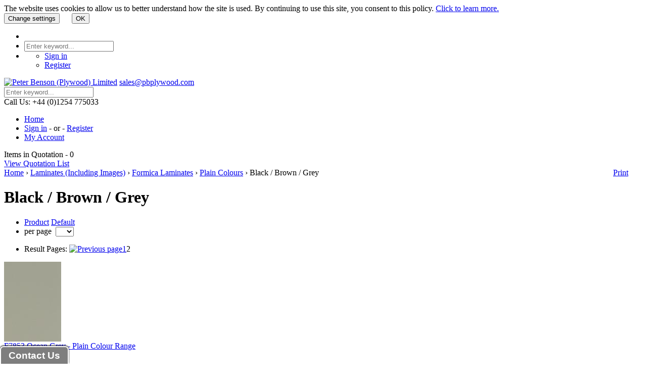

--- FILE ---
content_type: text/html; charset=UTF-8
request_url: https://www.pbplywood.com/black-brown-grey/index2.html
body_size: 9666
content:
<?xml version="1.0" encoding="UTF-8"?>
<!DOCTYPE html PUBLIC "-//W3C//DTD XHTML 1.0 Transitional//EN" "http://www.w3.org/TR/xhtml1/DTD/xhtml1-transitional.dtd">
<html xmlns="http://www.w3.org/1999/xhtml" xmlns:g="http://base.google.com/ns/1.0" xmlns:og="http://ogp.me/ns#" xmlns:fb="http://ogp.me/ns/fb#">
<head>
  <title>Black / Brown / Grey (Page 2) - Peter Benson Plywood Ltd</title>
<meta name="robots" content="noodp,noydir" />
<meta name="description" content="Within this category, you will find all the Formica Formica Plain Colour Laminate - Black/Brown/Grey that can be manufactured. We can also offer a full cutting service if required." />
  <meta http-equiv="Content-Type" content="text/html; charset=UTF-8" />
  <meta http-equiv="X-UA-Compatible" content="IE=Edge" />
  <meta http-equiv="Content-Script-Type" content="text/javascript" />
  <meta http-equiv="Content-Style-Type" content="text/css" />
  <meta http-equiv="Content-Language" content="en" />
  
  <meta name="keywords" content="laminates, formica, laminate, colorcore, colourcore, fundamentals, metallics, patterns, plain colours, plain colors, 
woodgrains" />
  <meta name="viewport" content="width=device-width, initial-scale=1.0" />
  
    <link rel="alternate" hreflang="en" href="https://www.pbplywood.com/black-brown-grey/index2.html" />

  <script type="text/javascript">
//<![CDATA[
  var number_format_dec = '.'; var number_format_th = ''; var number_format_point = '2'; var store_language = 'en'; var xcart_web_dir = ""; var images_dir = "/skin/common_files/images";  var lbl_no_items_have_been_selected = 'No items have been selected'; var current_area = 'C';  var currency_format = "&pound;x";  var lbl_product_minquantity_error = "Sorry, the minimum order quantity for this product is {{min}}."; var lbl_product_maxquantity_error = "Sorry, the maximum order quantity for this product is {{max}}."; var txt_out_of_stock = "Out of stock"; var lbl_product_quantity_type_error = "You can specify a number from {{min}} to {{max}}."; var is_limit = false; var lbl_required_field_is_empty = "The required field \'~~field~~\' is empty!"; var lbl_field_required = "Field is required"; var lbl_field_format_is_invalid = "The format of the \'~~field~~\' field is invalid."; var txt_required_fields_not_completed = "The following required fields have not been completed: {{fields}} Do you wish to submit the form with these fields empty?"; var lbl_blockui_default_message = "Please Wait..."; var lbl_error = 'Error'; var lbl_warning = 'Warning'; var lbl_information = 'Information'; var lbl_ok = 'OK'; var lbl_yes = 'Yes'; var lbl_no = 'No'; var txt_minicart_total_note = 'Order subtotal does not cover discounts and extra costs like shipping charges, etc. The final cost of the order will be calculated at the checkout page.'; var txt_ajax_error_note = 'An error occurred while processing a request. Please <a href=\"javascript:void(0);\" onclick=\"javascript:window.location.reload();\">refresh the page.<\/a><br /><br />If the problem still persists after refreshing the page please <a href=\"javascript:void(0);\" onclick=\"javascript:self.location=\'help.php?section=contactus&amp;mode=update\'\">contact us<\/a> on the matter.';  var txt_email_invalid = "Email address is invalid! Please correct"; var email_validation_regexp = new RegExp("^[a-z0-9!#$%&\'*+\\/=?^_`{|}~-]+(?:\\.[a-z0-9!#$%&\'*+\\/=?^_`{|}~-]+)*@(?:[a-z0-9](?:[a-z0-9-]*[a-z0-9])?\\.)+[a-z](?:[a-z0-9-]*[a-z0-9])$", "gi");  var is_admin_editor = false; var is_responsive_skin = "N"; var  topMessageDelay = []; topMessageDelay['i'] = 10*1000; topMessageDelay['w'] = 60*1000; topMessageDelay['e'] = 0*1000; 
//]]>
</script> <script type="text/javascript" src="/skin/common_files/js/common.js"></script>    <script type="text/javascript" src="/skin/common_files/js/browser_identificator.js"></script>        <script type="text/javascript" src="/skin/common_files/lib/jquery-min.js"></script>     <script type="text/javascript" src="/skin/common_files/lib/jquery-migrate.production.js"></script>    <script type="text/javascript" src="/skin/common_files/lib/jqueryui/jquery-ui.custom.min.js"></script>    <script type="text/javascript" src="/skin/common_files/js/jquery_ui_fix.js"></script>        <script type="text/javascript" src="/skin/common_files/js/ajax.js"></script> <script type="text/javascript" src="/skin/common_files/lib/cluetip/jquery.cluetip.js"></script>  <script type="text/javascript" src="/skin/common_files/js/top_message.js"></script> <script type="text/javascript" src="/skin/common_files/js/popup_open.js"></script> <script type="text/javascript" src="/skin/common_files/lib/jquery.blockUI.min.js"></script> <script type="text/javascript" src="/skin/common_files/lib/jquery.blockUI.defaults.js"></script>  <script type="text/javascript" src="/skin/common_files/modules/Banner_System/js/jquery.cycle.all.js"></script>  <script type="text/javascript" src="/skin/common_files/lib/jquery_cookie.js"></script>     <script type="text/javascript">
//<![CDATA[
    function initDropOutButton() {   if ($(this).hasClass('activated-widget'))     return;   $(this).addClass('activated-widget');   var dropOutBoxObj = $(this).parent().find('.dropout-box');   /* Process the onclick event on a dropout button  */   $(this).click(     function(e) {       e.stopPropagation();       $('.dropout-box').removeClass('current');       dropOutBoxObj         .toggle()         .addClass('current');       $('.dropout-box').not('.current').hide();       if (dropOutBoxObj.offset().top + dropOutBoxObj.height() - $('#center-main').offset().top - $('#center-main').height() > 0) {         dropOutBoxObj.css('bottom', '-2px');       }     }   );   /* Click on a dropout layer keeps the dropout content opened */   $(this).parent().click(     function(e) {       e.stopPropagation();     }   );   /* shift the dropout layer from the right hand side  */   /* if it's out of the main area */   var borderDistance = ($("#center-main").offset().left + $("#center-main").outerWidth()) - ($(this).offset().left + dropOutBoxObj.outerWidth());   if (!isNaN(borderDistance) && borderDistance < 0) {     dropOutBoxObj.css('left', borderDistance+'px');   } } $(document).ready( function() {   $('body').click(     function() {       $('.dropout-box')         .filter(function() { return $(this).css('display') != 'none'; } )         .hide();     }   );   $('div.dropout-container div.drop-out-button').each(initDropOutButton); } );   $(document).ready( function() { $('form').not('.skip-auto-validation').each(function() {   applyCheckOnSubmit(this); }); $(document).on(   'click','a.toggle-link',    function(e) {     $('#' + $(this).attr('id').replace('link', 'box')).toggle();   } ); });   if (products_data == undefined) { var products_data = []; }  var txt_are_you_sure = 'Are you sure?';  /* START: Light Responsive skin code */ $(document).ready( function() {   $('#mobile-header').hover(function() {     if ($(this).hasClass('activated-widget'))       return;     $(this).addClass('activated-widget');     /* Process the onclick event on mobile header */     $('a.dropdown-toggle', this).click(function(e) {       $(this)       .parent().siblings().removeClass('open') /* hide siblings */       .end()       .toggleClass('open'); /* toggle dropdown */       return false;     });     $('body').click(       function() {         $('.dropdown.open', this)         .removeClass('open'); /* hide it when clicked on body */       }     );     $('.dropdown', this).click(function(e) {       e.stopPropagation(); /* do not hide it when clicked on dropdown block */     });   }); }); /* END: Light Responsive skin code */  
//]]>
</script>  <script type="text/javascript">
//<![CDATA[
  var allowed_cookies = [];
    var lbl_sec = ' sec';

//]]>
</script>


<script type="text/javascript" src="/skin/common_files/modules/EU_Cookie_Law/func.js"></script>
     <script type="text/javascript" src="/skin/common_files/modules/Product_Options/func.js"></script>  <script type="text/javascript" src="/skin/common_files/js/check_quantity.js"></script>               

<!-- Global site tag (gtag.js) - Google Analytics -->
<script async src="https://www.googletagmanager.com/gtag/js?id=G-HQZJZL1842"></script>
<script>
  window.dataLayer = window.dataLayer || [];
  function gtag(){dataLayer.push(arguments);}
  gtag('js', new Date());

  gtag('config', 'G-HQZJZL1842');
</script>

          <script type="text/javascript" src="/skin/common_files/lib/mmenu/jquery.mmenu.min.js"></script>    <script>
var CaptchaCallback = function() {
  $('.g-recaptcha').each(function(index, el) {
    grecaptcha.render(el, {
      'sitekey':'6LcNU3MUAAAAAEBBKw9JJbtA3W579JlIVDwMWwpZ',
      'theme':'light'
    });
  });
};
</script>

<script async defer src="https://www.google.com/recaptcha/api.js?onload=CaptchaCallback&render=explicit&hl=en"></script>
<noscript><meta http-equiv="refresh" content="0.0;url=home.php"></noscript>  
<link href='https://fonts.googleapis.com/css?family=Source+Sans+Pro:400,300,600,700' rel='stylesheet' type='text/css'>




    









      <style type="text/css"> <!--   --> </style>  











<link rel="shortcut icon" type="image/png" href="https://www.pbplywood.com/favicon.ico" />

  


              
      <meta property="og:title" content="Black / Brown / Grey"/>
      <meta property="og:description" content="" />
      <meta property="og:url" content="https://www.pbplywood.com/black-brown-grey/index2.html" />
              <meta property="og:image" content="https://www.pbplywood.com/images/C/Formica.jpg" />
        <meta property="og:image:width" content="125" />        <meta property="og:image:height" content="88" />       
        



<link rel="stylesheet" type="text/css" href="https://www.pbplywood.com/var/cache/1.880ab867f69a3af25c49189a0036a86e.css" />




			<script src="/skin/common_files/modules/Smart_Search/smart_search.js" type="text/javascript"></script>




<link rel="stylesheet" href="/skin/common_files/modules/xcms/xcms.css" />

<base href="https://www.pbplywood.com/" />
<link rel="canonical" href="https://www.pbplywood.com/black-brown-grey/index2.html" />
<link rel="prev" href="https://www.pbplywood.com/black-brown-grey/" />
</head>
<body>
<div id="eucl_panel">
  <div id="eucl_panel_msg">The website uses cookies to allow us to better understand how the site is used. By continuing to use this site, you consent to this policy. <a href="/pages.php?pageid=27" target="_blank">Click to learn more.</a>&nbsp;</div>
  <div id="eucl_panel_btn">
    
    
                  
  

  <button class="button light-button" type="button" title="Change settings" onclick="javascript: return func_change_cookie_settings();">
  <span class="button-right"><span class="button-left">Change settings</span></span>
  </button>


    &nbsp;&nbsp;&nbsp;&nbsp;
    
    
                  
  

  <button class="button light-button main-button" type="button" title="OK" onclick="javascript: return func_down_eucl_panel(true);">
  <span class="button-right"><span class="button-left">OK</span></span>
  </button>


  </div>
  <div class="clearing"></div>
</div>

<div id="page-container">

  <div id="header">
    <div class="mobile-header" id="mobile-header">
  <ul class="nav nav-pills">

    <li class="">
      <a id="main-menu-toggle" class="not-dropdown-toggle" href="#m-menu">
        <span class="fa fa-bars"></span>
      </a>
    </li>

    <li class="dropdown">
      <a id="search-toggle" class="dropdown-toggle" href="#">
        <span class="fa fa-search"></span>
      </a>
      <div id="search-box" class="dropdown-menu">

        <div class="search-box header-cell">

    <form method="post" action="search.php" name="productsearchform">

      <input type="hidden" name="simple_search" value="Y" />
      <input type="hidden" name="mode" value="search" />
      <input type="hidden" name="posted_data[by_title]" value="Y" />
      <input type="hidden" name="posted_data[by_descr]" value="Y" />
      <input type="hidden" name="posted_data[by_sku]" value="Y" />
      <input type="hidden" name="posted_data[search_in_subcategories]" value="Y" />
      <input type="hidden" name="posted_data[including]" value="all" />

      <input class="search-input" type="text" name="posted_data[substring]" class="text" placeholder="Enter keyword..." />
  
    


  
    <input class="image-button" type="image" src="/skin/common_files/images/spacer.gif" alt="" />

  


    </form>

</div>


      </div>
    </li>

    <li class="dropdown">
      <a id="account-toggle" class="dropdown-toggle" href="#">
        <span class="fa fa-user"></span>
      </a>
      <div id="account-box" class="dropdown-menu">

        
  <ul>
          <li><a href="https://www.pbplywood.com/login.php" title="Sign in"  onclick="javascript: return !popupOpen('login.php','');" id="href_Sign_in">Sign in</a>
</li>
      <li><a href="register.php">Register</a></li>
    
      </ul>



      </div>
    </li>

  </ul>
</div>


<div class="line1">
  <div class="logo header-cell">
    <a class="logo-box" href="https://www.pbplywood.com/home.php"><img src="/skin/common_files/images/custom/logo.png" alt="Peter Benson (Plywood) Limited" /></a>
    <a class="sales-email" href="mailto:sales@pbplywood.com">sales@pbplywood.com</a>
  </div>

  <div class="header-banners header-cell">

      <div class="h-banner"><a href="help.php"><img src="/skin/common_files/images/custom/h-banner-1.jpg" alt="" /></a></div>
    <div class="h-banner"><a href="http://www.pbplywood.com/liveagent/" target="_blank"><img src="/skin/common_files/images/custom/h-banner-2.jpg" alt="" /></a></div>
    <div class="h-banner"><a href="https://www.pbplywood.com/pages.php?pageid=4"><img src="/skin/common_files/images/custom/h-banner-3.jpg" alt="" /></a></div>
  
</div>




	<div class="search-box header-cell">
	<form method="get" action="_search.php" name="_search">
		<input type="hidden" name="page" value="1" />
		  <input class="search-input" type="text" name="q" id="smartSearchSiteQ" class="text" placeholder="Enter keyword..." />
  
    


  
    <input class="image-button" type="image" src="/skin/common_files/images/spacer.gif" alt="" />

  

		</form>
	</div>




      
  
</div>

<div class="line2">

  <div class="line2-cell left-cell hide-below-960">  <span class="phone-number">Call Us: +44 (0)1254 775033</span>
</div>
  <div class="line2-cell main-cell">
    <div class="top-menu hide-below-960">

  <ul>
    <li><a href="https://www.pbplywood.com/home.php">Home</a></li>
      <li>
      <a href="https://www.pbplywood.com/login.php" title="Sign in"  onclick="javascript: return !popupOpen('login.php','');" id="href_Sign_in">Sign in</a>
 - <span class="sep">or</span> -
      <a href="register.php" title="Register">Register</a>      
    </li>
      <li><a href="login.php">My Account</a></li>
  </ul>

</div>
         <script type="text/javascript">
//<![CDATA[
 var lbl_error = 'Error'; var txt_minicart_total_note = 'Order subtotal does not cover discounts and extra costs like shipping charges, etc. The final cost of the order will be calculated at the checkout page.'; 
//]]>
</script> <script type="text/javascript" src="/skin/common_files/js/ajax.minicart.js"></script>  

  
<div class="menu-minicart">
  <div class="minicart">

  <span class="minicart-label hide-below-768">Items in Quotation - </span><span class="minicart-items">0</span>

  
</div>

  <div class="cart-checkout-links hide-below-480">
  <a href="cart.php">View Quotation List</a>
</div>

  <img class="icon ajax-minicart-icon" src="/skin/common_files/images/spacer.gif" alt="" />
</div>

  </div>

</div>

<noscript>
  <div class="noscript-warning">
    <div class="content">This site requires JavaScript to function properly.<br />Please enable JavaScript in your web browser.</div>
  </div>
</noscript>


  </div>

  <div id="page-container2">
    <div id="content-container">
              <div id="breadcrumbs">
  <table width="100%" cellpadding="0" cellspacing="0">
  <tr>
  <td valign="top" align="left">
  <div id="location">
                        <a href="https://www.pbplywood.com/" class="bread-crumb">Home</a>
                          <span>&rsaquo;</span>
                                <a title="Laminates (Including Images)" href="https://www.pbplywood.com/laminates-including-images/" class="bread-crumb">Laminates (Including Images)</a>
                          <span>&rsaquo;</span>
                                <a title="Formica Laminates" href="https://www.pbplywood.com/formica-laminates-full-range/" class="bread-crumb">Formica Laminates</a>
                          <span>&rsaquo;</span>
                                <a title="Plain Colours" href="https://www.pbplywood.com/formica-plain-colours-full-range/" class="bread-crumb">Plain Colours</a>
                          <span>&rsaquo;</span>
                                <span class="bread-crumb last-bread-crumb">Black / Brown / Grey</span>
                        </div>
  </td>
    <td class="printable-link-row hide-below-960">
    <div class="printable-bar">
    <a href="/black-brown-grey/index2.html?printable=Y">Print</a>
  </div>

  </td>
  </tr>
  </table>
</div>

            <div id="content-container2">

                  
                  
        <div id="center">
  <div id="center-main">
    <!-- central space -->

    
      
                    
      
      
      
      
      
      


<h1>Black / Brown / Grey</h1>


  
  



    <div class="dialog products-dialog dialog-category-products-list noborder">
    <div class="content">
    <div class="products-bar">
  
  <ul class="simple-list-left width-100">

    <li class="item-left">
    <div class="sort-box">
              
  
        
  <div class="search-sort-bar no-print">
  
    
      <span class="search-sort-cell">
                  <a title="" href="https://www.pbplywood.com/black-brown-grey/index2.html?sort=title"  class="search-sort-link">Product</a>
              </span>

    
      <span class="search-sort-cell">
                  <a title="" href="https://www.pbplywood.com/black-brown-grey/index2.html?sort_direction=1"  class="search-sort-link up-direction">Default</a>
              </span>

    
  
  </div>


          </div>
  </li>
  
    <li class="item-right">
  <span class="per-page-selector">per page&nbsp;&nbsp;<select onchange="javascript:window.location='https://www.pbplywood.com/home.php?cat=1073&sort=orderby&sort_direction=0&amp;objects_per_page=' + this.value;"><option value="" selected="selected"></option><option value="5">5</option><option value="10">10</option><option value="15">15</option><option value="20">20</option><option value="25">25</option><option value="30">30</option><option value="35">35</option><option value="40">40</option><option value="45">45</option><option value="50">50</option><option value="55">55</option><option value="60">60</option><option value="65">65</option><option value="70">70</option><option value="75">75</option><option value="80">80</option></select></span>

  </li>
  
  </ul>

</div>

    <ul class="simple-list-left width-100 navigation-bar">
<li class="item-right">

  <div class="nav-pages">
    <!-- max_pages: 6 -->
    <span class="nav-pages-title">Result Pages:</span>

    <a title="Black / Brown / Grey" class="left-arrow right-delimiter " href="https://www.pbplywood.com/black-brown-grey/"><img src="/skin/common_files/images/spacer.gif" alt="Previous page" /></a><a title="Black / Brown / Grey" class="nav-page right-delimiter" href="https://www.pbplywood.com/black-brown-grey/" >1</a><span class="current-page" title="Current page: #2">2</span>
  </div>
</li>
</ul>
<div class="clearing"></div>


             <script type="text/javascript">
//<![CDATA[
 var lbl_added = 'Added'; var lbl_error = 'Error'; var redirect_to_cart = false; 
//]]>
</script> <script type="text/javascript" src="/skin/common_files/js/ajax.add2cart.js"></script> <script type="text/javascript" src="/skin/common_files/js/ajax.product.js"></script> <script type="text/javascript" src="/skin/common_files/js/ajax.products.js"></script>  
  
  
  
  
    <div class="products products-list products-div">
  <div class="highlight first item">
    <div class="item-box">

<script type="text/javascript">
//<![CDATA[
  products_data[321] = {};
//]]>
</script>

                        
      <div class="image">
        <div class="image-wrapper" style="height: 158px;">
                      <a title="F7853 Ocean Grey - Plain Colour Range" href="https://www.pbplywood.com/f7853-ocean-grey-plain-colour-range.html"><img src="https://www.pbplywood.com/images/T/xctmpcyFS0c.jpg" width="113" height="158" alt="F7853 Ocean Grey - Plain Colour Range" title="F7853 Ocean Grey - Plain Colour Range" />
</a>
          
                  </div>
      </div>

      <div class="details">

        <a title="F7853 Ocean Grey - Plain Colour Range" href="https://www.pbplywood.com/f7853-ocean-grey-plain-colour-range.html" class="product-title">F7853 Ocean Grey - Plain Colour Range</a>

        
        
        

        <div class="more-info-row">
          <a title="F7853 Ocean Grey - Plain Colour Range" href="https://www.pbplywood.com/f7853-ocean-grey-plain-colour-range.html">More Info</a>
        </div>

        
        
        
          <div class="buttons-cell">
                      </div>

        
        <div class="clearing"></div>

      </div>

      
      
    </div><!--/item-box-->

    <div class="clearing"></div>

  </div><div class="item">
    <div class="item-box">

<script type="text/javascript">
//<![CDATA[
  products_data[2340] = {};
//]]>
</script>

                        
      <div class="image">
        <div class="image-wrapper" style="height: 158px;">
                      <a title="F7858 Pumice - Plain Colour Range" href="https://www.pbplywood.com/f7858-pumice-plain-colour-range.html"><img src="https://www.pbplywood.com/images/T/xctmph1w2Te.jpg" width="123" height="158" alt="F7858 Pumice - Plain Colour Range" title="F7858 Pumice - Plain Colour Range" />
</a>
          
                  </div>
      </div>

      <div class="details">

        <a title="F7858 Pumice - Plain Colour Range" href="https://www.pbplywood.com/f7858-pumice-plain-colour-range.html" class="product-title">F7858 Pumice - Plain Colour Range</a>

        
        
        

        <div class="more-info-row">
          <a title="F7858 Pumice - Plain Colour Range" href="https://www.pbplywood.com/f7858-pumice-plain-colour-range.html">More Info</a>
        </div>

        
        
        
          <div class="buttons-cell">
                      </div>

        
        <div class="clearing"></div>

      </div>

      
      
    </div><!--/item-box-->

    <div class="clearing"></div>

  </div><div class="highlight item">
    <div class="item-box">

<script type="text/javascript">
//<![CDATA[
  products_data[326] = {};
//]]>
</script>

                        
      <div class="image">
        <div class="image-wrapper" style="height: 158px;">
                      <a title="F7880 Thistle - Plain Colour Range" href="https://www.pbplywood.com/f7880-thistle-plain-colour-range.html"><img src="https://www.pbplywood.com/images/T/xctmplGLkHe.jpg" width="121" height="158" alt="F7880 Thistle - Plain Colour Range" title="F7880 Thistle - Plain Colour Range" />
</a>
          
                  </div>
      </div>

      <div class="details">

        <a title="F7880 Thistle - Plain Colour Range" href="https://www.pbplywood.com/f7880-thistle-plain-colour-range.html" class="product-title">F7880 Thistle - Plain Colour Range</a>

        
        
        

        <div class="more-info-row">
          <a title="F7880 Thistle - Plain Colour Range" href="https://www.pbplywood.com/f7880-thistle-plain-colour-range.html">More Info</a>
        </div>

        
        
        
          <div class="buttons-cell">
                      </div>

        
        <div class="clearing"></div>

      </div>

      
      
    </div><!--/item-box-->

    <div class="clearing"></div>

  </div><div class="item">
    <div class="item-box">

<script type="text/javascript">
//<![CDATA[
  products_data[327] = {};
//]]>
</script>

                        
      <div class="image">
        <div class="image-wrapper" style="height: 158px;">
                      <a title="F7882 Pale Gold - Plain Colour Range" href="https://www.pbplywood.com/f7882-pale-gold-plain-colour-range.html"><img src="https://www.pbplywood.com/images/T/xctmpOcL27Y.jpg" width="122" height="158" alt="F7882 Pale Gold - Plain Colour Range" title="F7882 Pale Gold - Plain Colour Range" />
</a>
          
                  </div>
      </div>

      <div class="details">

        <a title="F7882 Pale Gold - Plain Colour Range" href="https://www.pbplywood.com/f7882-pale-gold-plain-colour-range.html" class="product-title">F7882 Pale Gold - Plain Colour Range</a>

        
        
        

        <div class="more-info-row">
          <a title="F7882 Pale Gold - Plain Colour Range" href="https://www.pbplywood.com/f7882-pale-gold-plain-colour-range.html">More Info</a>
        </div>

        
        
        
          <div class="buttons-cell">
                      </div>

        
        <div class="clearing"></div>

      </div>

      
      
    </div><!--/item-box-->

    <div class="clearing"></div>

  </div><div class="highlight item">
    <div class="item-box">

<script type="text/javascript">
//<![CDATA[
  products_data[331] = {};
//]]>
</script>

                        
      <div class="image">
        <div class="image-wrapper" style="height: 158px;">
                      <a title="F7902 Iron - Plain Colour Range" href="https://www.pbplywood.com/f7902-iron-plain-colour-range.html"><img src="https://www.pbplywood.com/images/T/xctmp6SuvzU.jpg" width="105" height="158" alt="F7902 Iron - Plain Colour Range" title="F7902 Iron - Plain Colour Range" />
</a>
          
                  </div>
      </div>

      <div class="details">

        <a title="F7902 Iron - Plain Colour Range" href="https://www.pbplywood.com/f7902-iron-plain-colour-range.html" class="product-title">F7902 Iron - Plain Colour Range</a>

        
        
        

        <div class="more-info-row">
          <a title="F7902 Iron - Plain Colour Range" href="https://www.pbplywood.com/f7902-iron-plain-colour-range.html">More Info</a>
        </div>

        
        
        
          <div class="buttons-cell">
                      </div>

        
        <div class="clearing"></div>

      </div>

      
      
    </div><!--/item-box-->

    <div class="clearing"></div>

  </div><div class="item">
    <div class="item-box">

<script type="text/javascript">
//<![CDATA[
  products_data[332] = {};
//]]>
</script>

                        
      <div class="image">
        <div class="image-wrapper" style="height: 158px;">
                      <a title="F7912 Storm - Plain Colour Range" href="https://www.pbplywood.com/f7912-storm-plain-colour-range.html"><img src="https://www.pbplywood.com/images/T/xctmp7uz1z0.jpg" width="114" height="158" alt="F7912 Storm - Plain Colour Range" title="F7912 Storm - Plain Colour Range" />
</a>
          
                  </div>
      </div>

      <div class="details">

        <a title="F7912 Storm - Plain Colour Range" href="https://www.pbplywood.com/f7912-storm-plain-colour-range.html" class="product-title">F7912 Storm - Plain Colour Range</a>

        
        
        

        <div class="more-info-row">
          <a title="F7912 Storm - Plain Colour Range" href="https://www.pbplywood.com/f7912-storm-plain-colour-range.html">More Info</a>
        </div>

        
        
        
          <div class="buttons-cell">
                      </div>

        
        <div class="clearing"></div>

      </div>

      
      
    </div><!--/item-box-->

    <div class="clearing"></div>

  </div><div class="highlight item">
    <div class="item-box">

<script type="text/javascript">
//<![CDATA[
  products_data[334] = {};
//]]>
</script>

                        
      <div class="image">
        <div class="image-wrapper" style="height: 158px;">
                      <a title="F7923 Surf - Plain Colour Range" href="https://www.pbplywood.com/f7923-surf-plain-colour-range.html"><img src="https://www.pbplywood.com/images/T/xctmpfPBR6Q.jpg" width="115" height="158" alt="F7923 Surf - Plain Colour Range" title="F7923 Surf - Plain Colour Range" />
</a>
          
                  </div>
      </div>

      <div class="details">

        <a title="F7923 Surf - Plain Colour Range" href="https://www.pbplywood.com/f7923-surf-plain-colour-range.html" class="product-title">F7923 Surf - Plain Colour Range</a>

        
        
        

        <div class="more-info-row">
          <a title="F7923 Surf - Plain Colour Range" href="https://www.pbplywood.com/f7923-surf-plain-colour-range.html">More Info</a>
        </div>

        
        
        
          <div class="buttons-cell">
                      </div>

        
        <div class="clearing"></div>

      </div>

      
      
    </div><!--/item-box-->

    <div class="clearing"></div>

  </div><div class="item">
    <div class="item-box">

<script type="text/javascript">
//<![CDATA[
  products_data[335] = {};
//]]>
</script>

                        
      <div class="image">
        <div class="image-wrapper" style="height: 158px;">
                      <a title="F7924 Lead - Plain Colour Range" href="https://www.pbplywood.com/f7924-lead-plain-colour-range.html"><img src="https://www.pbplywood.com/images/T/xctmpYqyviI.jpg" width="122" height="158" alt="F7924 Lead - Plain Colour Range" title="F7924 Lead - Plain Colour Range" />
</a>
          
                  </div>
      </div>

      <div class="details">

        <a title="F7924 Lead - Plain Colour Range" href="https://www.pbplywood.com/f7924-lead-plain-colour-range.html" class="product-title">F7924 Lead - Plain Colour Range</a>

        
        
        

        <div class="more-info-row">
          <a title="F7924 Lead - Plain Colour Range" href="https://www.pbplywood.com/f7924-lead-plain-colour-range.html">More Info</a>
        </div>

        
        
        
          <div class="buttons-cell">
                      </div>

        
        <div class="clearing"></div>

      </div>

      
      
    </div><!--/item-box-->

    <div class="clearing"></div>

  </div><div class="highlight item">
    <div class="item-box">

<script type="text/javascript">
//<![CDATA[
  products_data[336] = {};
//]]>
</script>

                        
      <div class="image">
        <div class="image-wrapper" style="height: 158px;">
                      <a title="F7927 Folkestone - Plain Colour Range" href="https://www.pbplywood.com/f7927-folkestone-plain-colour-range.html"><img src="https://www.pbplywood.com/images/T/xctmpDkcNXS.jpg" width="113" height="158" alt="F7927 Folkestone - Plain Colour Range" title="F7927 Folkestone - Plain Colour Range" />
</a>
          
                  </div>
      </div>

      <div class="details">

        <a title="F7927 Folkestone - Plain Colour Range" href="https://www.pbplywood.com/f7927-folkestone-plain-colour-range.html" class="product-title">F7927 Folkestone - Plain Colour Range</a>

        
        
        

        <div class="more-info-row">
          <a title="F7927 Folkestone - Plain Colour Range" href="https://www.pbplywood.com/f7927-folkestone-plain-colour-range.html">More Info</a>
        </div>

        
        
        
          <div class="buttons-cell">
                      </div>

        
        <div class="clearing"></div>

      </div>

      
      
    </div><!--/item-box-->

    <div class="clearing"></div>

  </div><div class="item">
    <div class="item-box">

<script type="text/javascript">
//<![CDATA[
  products_data[337] = {};
//]]>
</script>

                        
      <div class="image">
        <div class="image-wrapper" style="height: 158px;">
                      <a title="F7928 Mouse - Plain Colour Range" href="https://www.pbplywood.com/f7928-mouse-plain-colour-range.html"><img src="https://www.pbplywood.com/images/T/xctmp1pl1H5.jpg" width="114" height="158" alt="F7928 Mouse - Plain Colour Range" title="F7928 Mouse - Plain Colour Range" />
</a>
          
                  </div>
      </div>

      <div class="details">

        <a title="F7928 Mouse - Plain Colour Range" href="https://www.pbplywood.com/f7928-mouse-plain-colour-range.html" class="product-title">F7928 Mouse - Plain Colour Range</a>

        
        
        

        <div class="more-info-row">
          <a title="F7928 Mouse - Plain Colour Range" href="https://www.pbplywood.com/f7928-mouse-plain-colour-range.html">More Info</a>
        </div>

        
        
        
          <div class="buttons-cell">
                      </div>

        
        <div class="clearing"></div>

      </div>

      
      
    </div><!--/item-box-->

    <div class="clearing"></div>

  </div><div class="highlight item">
    <div class="item-box">

<script type="text/javascript">
//<![CDATA[
  products_data[338] = {};
//]]>
</script>

                        
      <div class="image">
        <div class="image-wrapper" style="height: 158px;">
                      <a title="F7929 Oyster Grey - Plain Colour Range" href="https://www.pbplywood.com/f7929-oyster-grey-plain-colour-range.html"><img src="https://www.pbplywood.com/images/T/xctmpccKx2i.jpg" width="121" height="158" alt="F7929 Oyster Grey - Plain Colour Range" title="F7929 Oyster Grey - Plain Colour Range" />
</a>
          
                  </div>
      </div>

      <div class="details">

        <a title="F7929 Oyster Grey - Plain Colour Range" href="https://www.pbplywood.com/f7929-oyster-grey-plain-colour-range.html" class="product-title">F7929 Oyster Grey - Plain Colour Range</a>

        
        
        

        <div class="more-info-row">
          <a title="F7929 Oyster Grey - Plain Colour Range" href="https://www.pbplywood.com/f7929-oyster-grey-plain-colour-range.html">More Info</a>
        </div>

        
        
        
          <div class="buttons-cell">
                      </div>

        
        <div class="clearing"></div>

      </div>

      
      
    </div><!--/item-box-->

    <div class="clearing"></div>

  </div><div class="item">
    <div class="item-box">

<script type="text/javascript">
//<![CDATA[
  products_data[341] = {};
//]]>
</script>

                        
      <div class="image">
        <div class="image-wrapper" style="height: 158px;">
                      <a title="F7938 Glacier - Plain Colour Range" href="https://www.pbplywood.com/f7938-glacier-plain-colour-range.html"><img src="https://www.pbplywood.com/images/T/xctmpzMFDSu.jpg" width="121" height="158" alt="F7938 Glacier - Plain Colour Range" title="F7938 Glacier - Plain Colour Range" />
</a>
          
                  </div>
      </div>

      <div class="details">

        <a title="F7938 Glacier - Plain Colour Range" href="https://www.pbplywood.com/f7938-glacier-plain-colour-range.html" class="product-title">F7938 Glacier - Plain Colour Range</a>

        
        
        

        <div class="more-info-row">
          <a title="F7938 Glacier - Plain Colour Range" href="https://www.pbplywood.com/f7938-glacier-plain-colour-range.html">More Info</a>
        </div>

        
        
        
          <div class="buttons-cell">
                      </div>

        
        <div class="clearing"></div>

      </div>

      
      
    </div><!--/item-box-->

    <div class="clearing"></div>

  </div><div class="highlight item">
    <div class="item-box">

<script type="text/javascript">
//<![CDATA[
  products_data[348] = {};
//]]>
</script>

                        
      <div class="image">
        <div class="image-wrapper" style="height: 158px;">
                      <a title="F7961 Fog - Plain Colour Range" href="https://www.pbplywood.com/f7961-fog-plain-colour-range.html"><img src="https://www.pbplywood.com/images/T/xctmproBudj.jpg" width="115" height="158" alt="F7961 Fog - Plain Colour Range" title="F7961 Fog - Plain Colour Range" />
</a>
          
                  </div>
      </div>

      <div class="details">

        <a title="F7961 Fog - Plain Colour Range" href="https://www.pbplywood.com/f7961-fog-plain-colour-range.html" class="product-title">F7961 Fog - Plain Colour Range</a>

        
        
        

        <div class="more-info-row">
          <a title="F7961 Fog - Plain Colour Range" href="https://www.pbplywood.com/f7961-fog-plain-colour-range.html">More Info</a>
        </div>

        
        
        
          <div class="buttons-cell">
                      </div>

        
        <div class="clearing"></div>

      </div>

      
      
    </div><!--/item-box-->

    <div class="clearing"></div>

  </div><div class="item">
    <div class="item-box">

<script type="text/javascript">
//<![CDATA[
  products_data[2344] = {};
//]]>
</script>

                        
      <div class="image">
        <div class="image-wrapper" style="height: 158px;">
                      <a title="F8751 Mojave - Plain Colour Range" href="https://www.pbplywood.com/f8751-mojave-plain-colour-range.html"><img src="https://www.pbplywood.com/images/T/xctmpUqH3td.jpg" width="122" height="158" alt="F8751 Mojave - Plain Colour Range" title="F8751 Mojave - Plain Colour Range" />
</a>
          
                  </div>
      </div>

      <div class="details">

        <a title="F8751 Mojave - Plain Colour Range" href="https://www.pbplywood.com/f8751-mojave-plain-colour-range.html" class="product-title">F8751 Mojave - Plain Colour Range</a>

        
        
        

        <div class="more-info-row">
          <a title="F8751 Mojave - Plain Colour Range" href="https://www.pbplywood.com/f8751-mojave-plain-colour-range.html">More Info</a>
        </div>

        
        
        
          <div class="buttons-cell">
                      </div>

        
        <div class="clearing"></div>

      </div>

      
      
    </div><!--/item-box-->

    <div class="clearing"></div>

  </div><div class="highlight item">
    <div class="item-box">

<script type="text/javascript">
//<![CDATA[
  products_data[2346] = {};
//]]>
</script>

                        
      <div class="image">
        <div class="image-wrapper" style="height: 158px;">
                      <a title="F8757 Choco - Plain Colour Range" href="https://www.pbplywood.com/f8757-choco-plain-colour-range.html"><img src="https://www.pbplywood.com/images/T/xctmphm5quj.jpg" width="121" height="158" alt="F8757 Choco - Plain Colour Range" title="F8757 Choco - Plain Colour Range" />
</a>
          
                  </div>
      </div>

      <div class="details">

        <a title="F8757 Choco - Plain Colour Range" href="https://www.pbplywood.com/f8757-choco-plain-colour-range.html" class="product-title">F8757 Choco - Plain Colour Range</a>

        
        
        

        <div class="more-info-row">
          <a title="F8757 Choco - Plain Colour Range" href="https://www.pbplywood.com/f8757-choco-plain-colour-range.html">More Info</a>
        </div>

        
        
        
          <div class="buttons-cell">
                      </div>

        
        <div class="clearing"></div>

      </div>

      
      
    </div><!--/item-box-->

    <div class="clearing"></div>

  </div><div class="item">
    <div class="item-box">

<script type="text/javascript">
//<![CDATA[
  products_data[5646] = {};
//]]>
</script>

                        
      <div class="image">
        <div class="image-wrapper" style="height: 158px;">
                      <a title="F8823 Patina - Plain Colour Range" href="https://www.pbplywood.com/f8823-patina-plain-colour-range.html"><img src="https://www.pbplywood.com/images/T/F8823---PBP-IHU8xG.jpg" width="119" height="158" alt="F8823 Patina - Plain Colour Range" title="F8823 Patina - Plain Colour Range" />
</a>
          
                  </div>
      </div>

      <div class="details">

        <a title="F8823 Patina - Plain Colour Range" href="https://www.pbplywood.com/f8823-patina-plain-colour-range.html" class="product-title">F8823 Patina - Plain Colour Range</a>

        
        
        

        <div class="more-info-row">
          <a title="F8823 Patina - Plain Colour Range" href="https://www.pbplywood.com/f8823-patina-plain-colour-range.html">More Info</a>
        </div>

        
        
        
          <div class="buttons-cell">
                      </div>

        
        <div class="clearing"></div>

      </div>

      
      
    </div><!--/item-box-->

    <div class="clearing"></div>

  </div><div class="highlight last item">
    <div class="item-box">

<script type="text/javascript">
//<![CDATA[
  products_data[5339] = {};
//]]>
</script>

                        
      <div class="image">
        <div class="image-wrapper" style="height: 158px;">
                      <a title="F9266 Citadel - Plain Colour Range" href="https://www.pbplywood.com/f9266-citadel-plain-colour-range.html"><img src="https://www.pbplywood.com/images/T/xctmpdyImCy.jpg" width="122" height="158" alt="F9266 Citadel - Plain Colour Range " title="F9266 Citadel - Plain Colour Range " />
</a>
          
                  </div>
      </div>

      <div class="details">

        <a title="F9266 Citadel - Plain Colour Range" href="https://www.pbplywood.com/f9266-citadel-plain-colour-range.html" class="product-title">F9266 Citadel - Plain Colour Range </a>

        
        
        

        <div class="more-info-row">
          <a title="F9266 Citadel - Plain Colour Range" href="https://www.pbplywood.com/f9266-citadel-plain-colour-range.html">More Info</a>
        </div>

        
        
        
          <div class="buttons-cell">
                      </div>

        
        <div class="clearing"></div>

      </div>

      
      
    </div><!--/item-box-->

    <div class="clearing"></div>

  </div></div>
<div class="clearing"></div>


  
  


    <ul class="simple-list-left width-100 navigation-bar">
<li class="item-right">

  <div class="nav-pages">
    <!-- max_pages: 6 -->
    <span class="nav-pages-title">Result Pages:</span>

    <a title="Black / Brown / Grey" class="left-arrow right-delimiter " href="https://www.pbplywood.com/black-brown-grey/"><img src="/skin/common_files/images/spacer.gif" alt="Previous page" /></a><a title="Black / Brown / Grey" class="nav-page right-delimiter" href="https://www.pbplywood.com/black-brown-grey/" >1</a><span class="current-page" title="Current page: #2">2</span>
  </div>
</li>
</ul>
<div class="clearing"></div>


  </div>
</div>






      
    
<!-- /central space -->

  </div><!-- /center -->
</div><!-- /center-main -->

<div id="left-bar" >
  
<div class="menu-dialog menu-categories-list hide-below-960">
  <div class="title-bar ">
      <h2>Categories</h2>
  </div>
  <div class="content">
    

  <ul>
          <li class="first"><a title="FSC / PEFC Certified Products" href="https://www.pbplywood.com/fsc-pefc-certified-products/" >FSC ® / PEFC ™ Certified Products</a></li>
          <li class="highlight"><a title="Birch Plywood" href="https://www.pbplywood.com/birch-plywood-fsc-pefc/" >Birch Plywood</a></li>
          <li><a title="Blockboard" href="https://www.pbplywood.com/Blockboard-category/" >Blockboard</a></li>
          <li class="highlight"><a title="Chipboard" href="https://www.pbplywood.com/chipboard-sheet-material-range/" >Chipboard</a></li>
          <li><a title="Fire Retardant Boards" href="https://www.pbplywood.com/fire-retardant-boards/" >Fire Retardant Boards</a></li>
          <li class="highlight"><a title="Flexible Materials" href="https://www.pbplywood.com/flexible-materials/" >Flexible Materials</a></li>
          <li><a title="Laminates (Including Images)" href="https://www.pbplywood.com/laminates-including-images/" >Laminates (Including Images)</a></li>
          <li class="highlight"><a title="Laminate Bonding Service" href="https://www.pbplywood.com/laminate-bonding-service/" >Laminate Bonding Service</a></li>
          <li><a title="Mdf" href="https://www.pbplywood.com/mdf/" >MDF</a></li>
          <li class="highlight"><a title="OSB (Oriented Strand Board)" href="https://www.pbplywood.com/osb-oriented-strand-board/" >OSB (Oriented Strand Board)</a></li>
          <li><a title="Plywood" href="https://www.pbplywood.com/plywood/" >Plywood</a></li>
          <li class="highlight last"><a title="Sheathing Grade Plywood" href="https://www.pbplywood.com/sheathing-grade-plywood/" >Sheathing Grade Plywood</a></li>
      </ul>

  


  </div>
</div>






  
    <div class="menu-dialog menu-manufacturers hide-below-960">
  <div class="title-bar ">
      <h2>Manufacturers</h2>
  </div>
  <div class="content">
        <ul>

               <li><a title="Decospan" href="https://www.pbplywood.com/decospan/">Decospan</a></li>
               <li><a title="Egger" href="https://www.pbplywood.com/egger/">Egger</a></li>
               <li><a title="Finsa" href="https://www.pbplywood.com/finsa/">Finsa</a></li>
               <li><a title="Formica" href="https://www.pbplywood.com/formica/">Formica</a></li>
               <li><a title="Kronospan" href="https://www.pbplywood.com/kronospan/">Kronospan</a></li>
               <li><a title="Medite (Coillte)" href="https://www.pbplywood.com/medite-coillte/">Medite (Coillte)</a></li>
               <li><a title="Norbord" href="https://www.pbplywood.com/norbord/">Norbord</a></li>
               <li><a title="Polyrey" href="https://www.pbplywood.com/polyrey/">Polyrey</a></li>
               <li><a title="SmartPly" href="https://www.pbplywood.com/smartply/">SmartPly</a></li>
               <li><a title="Arpa" href="https://www.pbplywood.com/arpa/">Arpa</a></li>
      
      
    </ul>
  
  </div>
</div>









<div class="menu-dialog menu-help">
  <div class="title-bar  link-title">
      <h2>Information</h2>
  </div>
  <div class="content">
    	<ul>
		<li><a href="/beamsaw-cutting-service.html">Beamsaw Cutting Service</a></li>	
		<li><a href="/cnc-machining-service.html">CNC Machining Service</a></li>
		<li><a href="https://goo.gl/DalQvy" target="_blank">How to find us</a></li>
		<li><a href="/files/pdf/account_application_form.pdf" target="_blank">Account application form</a></li>
		<li><a href="help.php?section=contactus&amp;mode=update">Contact us</a></li>
		<li><a href="/supply-us.html">Supply us</a></li>
		<li><a href="/site-feedback.html">Site feedback</a></li>
      <li>
  <a href="javascript:void(0);" onclick="return func_change_cookie_settings();">Change cookie settings</a>
</li>

  		
				
	</ul>

  </div>
</div>






  













    
    <div class="menu-dialog">
  <div class="title-bar ">
      <h2>News</h2>
  </div>
  <div class="content">
    




    <div class="xcms-menu-header">Recent Entries</div>
    <div class="xcms-menu-entries">
    <ul>
        <li><a title="Welcome to our brand new website" href="https://www.pbplywood.com/welcome-to-our-brand-new-website.html">Welcome to our brand new website </a></li>
        </ul>
    </div>
    <div class="xcms-fl-right"><a title="News" href="https://www.pbplywood.com/news/">More News</a></div>
    
        <div class="xcms-fl-left">
    <a href="https://www.pbplywood.com/xcms_rss.php" title="RSS Feeds"><img src="/skin/common_files/modules/xcms/images/rss-icon.gif" border="0" alt="RSS Feeds" /></a>
    </div>


  </div>
</div>







</div>


      </div>
    </div>

    <div class="clearing">&nbsp;</div>

    <div id="footer">

      
      <div class="box">

  <div class="footer-menus">

      <div class="menu-dialog  menu-links">
  <div class="title-bar ">
      <h2>Legal Information</h2>
  </div>
  <div class="content">
    
      <ul>
              <li class="first last"><a title="Terms &amp; Conditions" href="https://www.pbplywood.com/terms-conditions.html">Terms &amp; Conditions</a></li>
              <li class="first last"><a title="Copyright Statement" href="https://www.pbplywood.com/copyright-statement.html">Copyright Statement</a></li>
              <li class="first last"><a title="Image copyrights - Digimarc" href="https://www.pbplywood.com/image-copyrights-digimarc.html">Image Copyrights - Digimarc</a></li>
              <li class="first last"><a title="Privacy Statement" href="https://www.pbplywood.com/privacy-statement.html">Privacy Policy</a></li>
              <li class="first last"><a title="Privacy Statement" href="pages.php?pageid=27">Privacy Statement (GDPR)</a></li>
              <li class="first last"><a title="Cookie Policy" href="https://www.pbplywood.com/cookie-policy.html">Cookies Policy</a></li>
          </ul>
  


  </div>
</div>


  
  <div class="menu-dialog">
  <div class="title-bar ">
      <h2>Company Details</h2>
  </div>
  <div class="content">
      <strong>Address:</strong>  <ul>	<li>Peter Benson (Plywood) Limited</li>    <li>Begonia Street</li>    <li>Darwen</li>    <li>Lancashire</li>    <li>BB3 2DP</li>  </ul>
  <br />
  <ul>    <li><strong>Telephone: +44 (0)1254 775033</strong></li>    <li><strong>Fax: +44 (0)1254 873802</strong></li>    <li><strong>Email Address: <a href="mailto:sales@pbplywood.com">sales@pbplywood.com</a></strong></li>    <li><a href="/files/vcards/peter_benson_plywood.vcf"><strong>Download VCard (Main Contact)</strong></a></li>    <li><a href="http://maps.google.co.uk/maps?f=q&amp;hl=en&amp;geocode=&amp;q=Begonia+St,+Darwen,+Lancashire,+BB3+2DP,+UK&amp;sll=53.693628,-2.457545&amp;sspn=0.007801,0.020084&amp;ie=UTF8&amp;z=16&amp;iwloc=addr" target="blank"><strong>Location Map</strong></a></li>  </ul>

  </div>
</div>


      <div class="menu-dialog  menu-links">
  <div class="title-bar ">
      <h2>Customer Services</h2>
  </div>
  <div class="content">
    
      <ul>
              <li class="first last"><a href="/files/pdf/account_application_form.pdf">Account Application Form</a></li>
              <li class="first last"><a href="xcms.php">News</a></li>
              <li class="first last"><a href="products_map.php">Products Map</a></li>
              <li class="first last"><a href="https://www.pbplywood.com/leaveareview">Google Review</a></li>
          </ul>
  


  </div>
</div>


  
  <div class="menu-dialog menu-links">
  <div class="title-bar ">
      <h2>Stay in touch</h2>
  </div>
  <div class="content">
    
  Please stay in touch with<br />
  us through social media

      
  <ul class="soc-footer-links">
          <li><a href="http://www.facebook.com" target="_blank"><img src="/skin/common_files/modules/Socialize/images/facebook.png" title="Find us on Facebook" alt="Find us on Facebook" /></a></li>
              <li><a href="http://twitter.com/http://www.twitter.com" target="_blank"><img src="/skin/common_files/modules/Socialize/images/twitter.png" title="Follow us on  Twitter" alt="Follow us on  Twitter" /></a></li>
              <li><a href="http://pinterest.com/http://www.pinterest.com" target="_blank"><img src="/skin/common_files/modules/Socialize/images/pinterest.png" title="Follow us on Pinterest" alt="Follow us on Pinterest" /></a></li>
      </ul>

  

  </div>
</div>



</div>

    

</div>
<div class="copyright">Copyright Statement &copy; 1983-2026 Peter Benson (Plywood) Limited&nbsp;&nbsp;|&nbsp;&nbsp;<a href="mailto:website+com@jontee.co.uk" title="Website created by John Guy">Website created by John Guy</a> 

</div>


    </div>

    
  </div>
</div>

<nav id="m-menu">

  <ul>

        <li>
      <span>Categories</span>
      <ul>
                  <li><a title="FSC / PEFC Certified Products" href="https://www.pbplywood.com/fsc-pefc-certified-products/" class="VertMenuItems">FSC ® / PEFC ™ Certified Products</a></li>
                  <li><a title="Birch Plywood" href="https://www.pbplywood.com/birch-plywood-fsc-pefc/" class="VertMenuItems">Birch Plywood</a></li>
                  <li><a title="Blockboard" href="https://www.pbplywood.com/Blockboard-category/" class="VertMenuItems">Blockboard</a></li>
                  <li><a title="Chipboard" href="https://www.pbplywood.com/chipboard-sheet-material-range/" class="VertMenuItems">Chipboard</a></li>
                  <li><a title="Fire Retardant Boards" href="https://www.pbplywood.com/fire-retardant-boards/" class="VertMenuItems">Fire Retardant Boards</a></li>
                  <li><a title="Flexible Materials" href="https://www.pbplywood.com/flexible-materials/" class="VertMenuItems">Flexible Materials</a></li>
                  <li><a title="Laminates (Including Images)" href="https://www.pbplywood.com/laminates-including-images/" class="VertMenuItems">Laminates (Including Images)</a></li>
                  <li><a title="Laminate Bonding Service" href="https://www.pbplywood.com/laminate-bonding-service/" class="VertMenuItems">Laminate Bonding Service</a></li>
                  <li><a title="Mdf" href="https://www.pbplywood.com/mdf/" class="VertMenuItems">MDF</a></li>
                  <li><a title="OSB (Oriented Strand Board)" href="https://www.pbplywood.com/osb-oriented-strand-board/" class="VertMenuItems">OSB (Oriented Strand Board)</a></li>
                  <li><a title="Plywood" href="https://www.pbplywood.com/plywood/" class="VertMenuItems">Plywood</a></li>
                  <li><a title="Sheathing Grade Plywood" href="https://www.pbplywood.com/sheathing-grade-plywood/" class="VertMenuItems">Sheathing Grade Plywood</a></li>
              </ul>
    </li>
    
        <li>
      <span>Manufacturers</span>
      <ul>
                 <li><a title="Decospan" href="https://www.pbplywood.com/decospan/">Decospan</a></li>
                 <li><a title="Egger" href="https://www.pbplywood.com/egger/">Egger</a></li>
                 <li><a title="Finsa" href="https://www.pbplywood.com/finsa/">Finsa</a></li>
                 <li><a title="Formica" href="https://www.pbplywood.com/formica/">Formica</a></li>
                 <li><a title="Kronospan" href="https://www.pbplywood.com/kronospan/">Kronospan</a></li>
                 <li><a title="Medite (Coillte)" href="https://www.pbplywood.com/medite-coillte/">Medite (Coillte)</a></li>
                 <li><a title="Norbord" href="https://www.pbplywood.com/norbord/">Norbord</a></li>
                 <li><a title="Polyrey" href="https://www.pbplywood.com/polyrey/">Polyrey</a></li>
                 <li><a title="SmartPly" href="https://www.pbplywood.com/smartply/">SmartPly</a></li>
                 <li><a title="Arpa" href="https://www.pbplywood.com/arpa/">Arpa</a></li>
              </ul>
    </li>
    
              <li class="first last"><a href="https://www.pbplywood.com/help.php?section=contactus&amp;mode=update">Contact Us</a></li>
          <li class="first last"><a href="/beamsaw-cutting-service.html">Beamsaw Cutting Service</a></li>
          <li class="first last"><a href="/cnc-machining-service.html">CNC Cutting Service</a></li>
        
  </ul>

  <script type="text/javascript">
  
    $(function() {
		
      $("#m-menu").mmenu({
         extensions: [
            "border-full"
         ],
        //navbar: {
        //  title: ""
        //}
			});
    
    });
  
  </script>

</nav>





  
    <script type="text/javascript">
//<![CDATA[
    (function() {
      var ga = document.createElement('script'); ga.type = 'text/javascript'; ga.async = true;
      ga.src = ('https:' == document.location.protocol ? 'https://ssl' : 'http://www') + '.google-analytics.com/ga.js';
      var s = document.getElementsByTagName('script')[0]; s.parentNode.insertBefore(ga, s);
    })();
  
//]]>
</script>




<script type="text/javascript">
(function(d, src, c) { var t=d.scripts[d.scripts.length - 1],s=d.createElement('script');s.id='la_x2s6df8d';s.async=true;s.src=src;s.onload=s.onreadystatechange=function(){var rs=this.readyState;if(rs&&(rs!='complete')&&(rs!='loaded')){return;}c(this);};t.parentElement.insertBefore(s,t.nextSibling);})(document,
'//www.pbplywood.com/liveagent/scripts/track.js',
function(e){ LiveAgent.createButton('6ff57588', e); });
</script>


</body>
</html>


--- FILE ---
content_type: text/html; charset=utf-8
request_url: https://www.pbplywood.com/liveagent/scripts/generateWidget.php?v=4.34.1.19&t=1768312075&cwid=6ff57588&ie=-1&pt=Black%20%2F%20Brown%20%2F%20Grey%20(Page%202)%20-%20Peter%20Benson%20Plywood%20Ltd
body_size: 4213
content:
<!DOCTYPE html PUBLIC "-//W3C//DTD XHTML 1.0 Transitional//EN"
   "http://www.w3.org/TR/xhtml1/DTD/xhtml1-transitional.dtd">
<html xmlns="http://www.w3.org/1999/xhtml" xml:lang="en">
    <head>
        <meta http-equiv="content-type" content="text/html; charset=utf-8"/>
        <meta http-Equiv="Cache-Control" Content="no-cache"/>
        <meta http-Equiv="Pragma" Content="no-cache"/>
        <meta http-Equiv="Expires" Content="0"/>
        <meta name="robots" content="none"/>
        <meta name="viewport" content="width=device-width">
        <title></title>
                    <link href="/liveagent/themes/contact/modern/contactform.css?v=4.34.1.19" rel="stylesheet" type="text/css"/>
                        	<style>
            	.g-FormField2-ErrorIcon {background:url('/liveagent/themes/contact/modern/img/form-sprite.png?t=201212131002') no-repeat -96px 0 transparent;}
.SendFile .Icon {background:url('/liveagent/themes/contact/modern/img/form-sprite.png?t=201212131002') no-repeat -96px -16px;}
.SendFile.Uploading .Icon {background:url('/liveagent/themes/contact/modern/img/loading-small.gif') no-repeat;}
.InputFileView .DiscardButton {background:url("/liveagent/themes/contact/modern/img/form-sprite.png?t=201212131002") no-repeat -97px -33px;}

.ContactHeader {height:125px;}
.ContactBody {top:125px;}

.KbEntryIcon {background:url('/liveagent/themes/contact/modern/img/form-sprite.png?t=201212131002') no-repeat 0px -64px;}
.KbResultR .KbEntryIcon {background-position:-32px -64px;}
.KbResultS .KbEntryIcon {background-position:-64px -64px;}
.SuggestionBody .YourSuggestionIcon {background:url('/liveagent/themes/contact/modern/img/form-sprite.png?t=201212131002') no-repeat -64px -64px;}
.SuggestionsList .KbResultS {background-position:3px -219px;}

.PopupPanelClose {background:url('/liveagent/themes/contact/modern/img/form-sprite.png?t=201212131002') no-repeat -144px -48px;}
.PopupPanelClose:hover {background-position:-144px -80px;}

.PopOutButton {background:url('/liveagent/themes/contact/modern/img/form-sprite.png?t=201212131002') no-repeat -112px 0px;}
.PopOutButton:hover {background-position:-112px -16px;}

  .CloseButton {background:url('/liveagent/themes/contact/modern/img/form-sprite.png?t=201212131002') no-repeat -160px 0px;}
  .CloseButton:hover {background-position:-160px -16px;}

.ContentLoading {background:url('/liveagent/themes/contact/modern/img/loading.gif') no-repeat center center;}
	
.CheckBox {background:url('/liveagent/themes/contact/modern/img/la_checkbox.png') no-repeat -190px 3px;}
	.CheckBox:hover {background-position:-142px -45px;}
	.CheckBox-checked {background-position:-166px -21px;}
	.CheckBox-checked:hover {background-position:-118px -69px;}
	.CheckBox-focus, .CheckBox-focus:hover {background-position:-94px -93px;}
		.CheckBox-focus.CheckBox-checked,
		.CheckBox-focus.CheckBox-checked:hover {background-position:-70px -117px;}
	.CheckBox.CheckBox-disabled {background-position:-46px -141px !important;}
	.CheckBox-checked.CheckBox-disabled {background-position:-22px -165px !important;}
	
.Search {background:url('/liveagent/themes/contact/modern/img/form-sprite.png?t=201212131002') no-repeat -176px -3px #fff;}
    
.AcceptIcon {background:url('/liveagent/themes/contact/modern/img/form-sprite.png?t=201212131002') no-repeat;}
.AcceptsIconT {background-position:-115px -67px;}
.AcceptsIconT-down {background-position:-93px -67px;}
    
.Loading-image {background: #eee url('/liveagent/themes/contact/modern/img/loading.gif') no-repeat fixed center center; }

.Chat .buttonIcon {background:url('/liveagent/themes/contact/modern/img/form-sprite.png?t=201212131002') no-repeat -89px -50px;}
.ImLeButton.FacebookButton {background:url('/liveagent/themes/contact/modern/img/form-sprite.png?t=201212131002') no-repeat -75px 0 transparent;}
.ImLeButton-over.FacebookButton {background:url('/liveagent/themes/contact/modern/img/form-sprite.png?t=201212131002') no-repeat -75px 0 transparent;}

.Initializing .CallLoading .LoadingBg {background:url('/liveagent/themes/contact/modern/img/form-sprite.png') no-repeat 0 0;}
.CallWithIcon {background:url('/liveagent/themes/contact/modern/img/form-sprite.png') no-repeat -75px -22px;}
.EndCallButton .buttonIcon {background:url('/liveagent/themes/contact/modern/img/form-sprite.png') no-repeat -115px -48px;}
.Mute .buttonIcon {background:url('/liveagent/themes/contact/modern/img/form-sprite.png') no-repeat -144px -16px;}
.Mute.Mute-Muted .buttonIcon {background-position:-224px 0;}body {font-family:"Lucida grande","Lucida Sans Unicode",Arial, Verdana;}
input, textarea {font-family:Arial,Verdana,Helvetica,Geneva,sans-serif;}
.SuggestionVotesBox .Status {font-family:Arial,Verdana;}.MainElement {background:#F6F6F6; color:#464646;}
.MainElementMobile {background-color:#F6F6F6;}
.ContactHeader {border-color:#F6F6F6; background-color:#F6F6F6; color:#464646; height:100px;}
.ContactBody {border-color:#F6F6F6; background:#F6F6F6; color:#464646; top:100px;}
.PhoneTypeV.ReadyState .HeaderPanel,
.PhoneTypeV.DialingState .HeaderPanel,
.PhoneTypeV.InicializingState .HeaderPanel {border-color:#F6F6F6}
.SuccessMessageBorder {background:url('/liveagent/themes/contact/modern/img/gray-over.png') repeat top left #EAEAEA;}
.SuccessMessage {background:#EAEAEA; color:#000000;}
.ContactFooter {border-color:#F6F6F6; background-color:#F6F6F6; color:#464646;}
.ImLeButton {background:#FF7C22;}
.ImLeButton.ButtonUnwrapped {background:none;}
.buttonText {color:#FFFFFF;}
.ImLeButton-over {background:url('/liveagent/themes/contact/modern/img/gray-over.png') repeat top left #FF7C22;}
.ImLeButton-over.ButtonUnwrapped {background:none;}
.Chat .buttonText {color:#FFFFFF;}
.Call .buttonText {color:#FFFFFF;}
.SuggestionsList a {background:url('/liveagent/themes/contact/modern/img/divider-horizontal.png') repeat-x left top;}
.SuggestionBody .FormTitle {color:#464646;}
.PopupContentWrapper {background:#F6F6F6; color:#464646;}
        	</style>
                                <script type="text/javascript">
            
var LiveAgentTrackerXD=function(){var interval_id,last_hash,cache_bust=1,window=this;var ieVersion=-1;if(navigator.appName=='Microsoft Internet Explorer'){var ua=navigator.userAgent;var re=new RegExp("MSIE ([0-9]{1,}[\.0-9]{0,})");if(re.exec(ua)!=null){ieVersion=parseFloat(RegExp.$1);if(document.documentMode<8){ieVersion=7;}}}
var regex=new RegExp("[\\?&]ie=([^&#]*)");var results=regex.exec(window.location.href);if(results!=null){ieVersion=results[1];}
return{getIeVersion:function(){return ieVersion;},postMessage:function(args,target_url,target){if(!target_url){return;}
if(typeof args==='string'){var message=args;}else{var message=args[0]+'(';for(var i=1;i<args.length;i++){var value=args[i];if(typeof value==='string'){value="'"+value.replace(/'/g,"\\'")+"'";}
message+=(i>1?', ':'')+value;}
message+=')';}
target=target||parent;if(ieVersion!=7&&window['postMessage']){target['postMessage'](message,'*');}else if(target_url){target.location=target_url.replace(/#.*$/,'')+'#'+(+new Date)+(cache_bust++)+'&'+message;}},receiveMessage:function(instance){var callback=function(message){try{eval(instance+'.'+message.data+";");}catch(e){}};if(ieVersion!=7&&window['postMessage']){if(window['addEventListener']){window[callback?'addEventListener':'removeEventListener']('message',callback,!1);}else{window[callback?'attachEvent':'detachEvent']('onmessage',callback);}}else{interval_id&&clearInterval(interval_id);interval_id=null;if(callback){interval_id=setInterval(function(){var hash=document.location.hash;if(hash===last_hash){return;}
re=/^#?\d+&/;if(re.test(hash)){callback({data:hash.replace(re,'')});document.location.hash='';}
last_hash=document.location.hash;},100);}}}};}();
        </script>       
            
        <script type="text/javascript">window["5ad54f98c00d428d55a36dd42ba38441"]="[[\"name\",\"value\"],[\"langCode\",\"en-US\"]]";window["6a65c572c20e1f6e5d85ad84ec2ad80c"]="[[\"name\",\"value\"],[\"provide\",\"BFC\"],[\"prefix\",\"\"],[\"chatWindowType\",\"E\"]]";window["0e8db77b70c6f74f850a639c4dda6925"]="[[\"formfieldid\",\"accountid\",\"formid\",\"code\",\"name\",\"rtype\",\"rstatus\",\"availablevalues\",\"rorder\",\"sectionid\"],[\"123\",\"default1\",\"button_6ff57588_contactForm\",\"name\",\"Name *\",\"T\",\"M\",\"\",\"0\",\"6ff57588\"],[\"124\",\"default1\",\"button_6ff57588_contactForm\",\"Telephone\",\"Telephone\",\"T\",\"O\",\"\",\"1\",\"6ff57588\"],[\"125\",\"default1\",\"button_6ff57588_contactForm\",\"email\",\"Email *\",\"T\",\"M\",\"\",\"2\",\"6ff57588\"],[\"126\",\"default1\",\"button_6ff57588_contactForm\",\"message\",\"Message *\",\"M\",\"M\",\"\",\"3\",\"6ff57588\"]]";</script> 
    </head>
    <body class="PositionBR">
        <iframe src="javascript:''" id="__gwt_historyFrame" style="width:0;height:0;border:0"></iframe>
         <div id="mainElement" class="MainElement InicializingState " style="width: 498px; height: 543px;">
                <style>
        
          .Kb {display:none;}
        
    </style>
    <script type="text/javascript">
    
        var inPage = 'N';
        closeWindow = function() {
            LiveAgentTrackerXD.postMessage(["closeOpenedWidget"], parent_url, parent);
        }
    
    </script>
    <div class="ContactHeader ">
        <img src="//www.pbplywood.com/liveagent/scripts/file.php?view=Y&file=3a6fdd3a43186ed063b7c57befe97b39" alt="Logo" title="Logo" />
    </div>
<div class="ContactBody">
    <div id="body" class="ContactForm">
        <div id="formTitle" class="FormTitle">Sorry no one is currently available to take your question.  Please leave a message below and a member of our team will be in touch with you very soon.</div>
        <div class="ContactFormBorder">        
            <div id="formContent">
                    <div id="123main" class="g-FormField2" style="">
    <div id="123label" class="g-FormField2-Label g-FormField2-Label-mandatory" style="">
        <label>Name *</label>
    </div>
    <div class="g-FormField2-InputContainer">
        <div id="123inputPanel" class="g-FormField2-InputPanel">
            <div id="123container" class="TextBoxContainer"><input id="123input" aria-labelledby="123label" type="text" class="TextBox" name="name" value=""></div>
        </div>
        <div id="123description" class="gwt-Label g-FormField2-Description"
            style="display: none;"></div>
        <div id="123errorIcon" class="gwt-Label g-FormField2-ErrorIcon"
            style="display: none;"></div>
    </div>
    <div class="clear"></div>
</div>
    <div id="124main" class="g-FormField2" style="">
    <div id="124label" class="g-FormField2-Label" style="">
        <label>Telephone</label>
    </div>
    <div class="g-FormField2-InputContainer">
        <div id="124inputPanel" class="g-FormField2-InputPanel">
            <div id="124container" class="TextBoxContainer"><input id="124input" aria-labelledby="124label" type="text" class="TextBox" name="Telephone" value=""></div>
        </div>
        <div id="124description" class="gwt-Label g-FormField2-Description"
            style="display: none;"></div>
        <div id="124errorIcon" class="gwt-Label g-FormField2-ErrorIcon"
            style="display: none;"></div>
    </div>
    <div class="clear"></div>
</div>
    <div id="125main" class="g-FormField2" style="">
    <div id="125label" class="g-FormField2-Label g-FormField2-Label-mandatory" style="">
        <label>Email *</label>
    </div>
    <div class="g-FormField2-InputContainer">
        <div id="125inputPanel" class="g-FormField2-InputPanel">
            <div id="125container" class="TextBoxContainer"><input id="125input" aria-labelledby="125label" type="text" class="TextBox" name="email" value=""></div>
        </div>
        <div id="125description" class="gwt-Label g-FormField2-Description"
            style="display: none;"></div>
        <div id="125errorIcon" class="gwt-Label g-FormField2-ErrorIcon"
            style="display: none;"></div>
    </div>
    <div class="clear"></div>
</div>
    <div id="126main" class="g-FormField2" style="">
    <div id="126label" class="g-FormField2-Label g-FormField2-Label-mandatory" style="">
        <label>Message *</label>
    </div>
    <div class="g-FormField2-InputContainer">
        <div id="126inputPanel" class="g-FormField2-InputPanel">
            <div id="126container" class="MessageArea"><textarea id="126area" name="message"></textarea><div class="MessageFormFilesWrapper"><div id="126files" class="MessageFormFiles NoFiles"></div><div id="126attach" class="MessageFormAttach"></div></div></div>
        </div>
        <div id="126description" class="gwt-Label g-FormField2-Description"
            style="display: none;"></div>
        <div id="126errorIcon" class="gwt-Label g-FormField2-ErrorIcon"
            style="display: none;"></div>
    </div>
    <div class="clear"></div>
</div>

            </div>
        </div>
    </div>
</div>    
<div id="contactFooter" class="ContactFooter ">
    <div id='buttonsPanelWrap' class='ButtonsPanel'>
              	        <div id ="sendmainButton" class="ImLeButton ImLeButtonMainOut ButtonUnwrapped Send"  role="button"><div id="sendmain" class="ImLeButtonMain ImLeButtonMainOut buttonBgColor buttonBorderColor send"><div id="sendinnerBox" class="ImLeButtonMainInnerBox buttonInnerBorderColor"><div id="sendinner" class="ImLeButtonMainInner"><div id="sendmainShadow" class="ImLeButtonMainShadow buttonBgShadowColor buttonBgGradColor"></div><div class="ImLeButtonMainContent"><span id="sendtextSpan" class="buttonText">Send</span><div id="sendiconDiv" class="buttonIcon"></div></div></div></div></div></div>	      	    	            <div id ="chatmainButton" class="ImLeButton ImLeButtonMainOut ButtonUnwrapped Chat" aria-hidden="true" style="display: none;" role="button"><div id="chatmain" class="ImLeButtonMain ImLeButtonMainOut buttonBgColor buttonBorderColor chat"><div id="chatinnerBox" class="ImLeButtonMainInnerBox buttonInnerBorderColor"><div id="chatinner" class="ImLeButtonMainInner"><div id="chatmainShadow" class="ImLeButtonMainShadow buttonBgShadowColor buttonBgGradColor"></div><div class="ImLeButtonMainContent"><span id="chattextSpan" class="buttonText">Chat</span><div id="chaticonDiv" class="buttonIcon"></div></div></div></div></div></div>          	
		<div id ="callmainButton" class="ImLeButton ImLeButtonMainOut ButtonUnwrapped Call" aria-hidden="true" style="display: none;" role="button"><div id="callmain" class="ImLeButtonMain ImLeButtonMainOut buttonBgColor buttonBorderColor call"><div id="callinnerBox" class="ImLeButtonMainInnerBox buttonInnerBorderColor"><div id="callinner" class="ImLeButtonMainInner"><div id="callmainShadow" class="ImLeButtonMainShadow buttonBgShadowColor buttonBgGradColor"></div><div class="ImLeButtonMainContent"><span id="calltextSpan" class="buttonText">Call</span><div id="calliconDiv" class="buttonIcon"></div></div></div></div></div></div>		<div id ="closemainButton" class="ImLeButton ImLeButtonMainOut ButtonUnwrapped SuccessCloseButton" aria-hidden="true" style="display: none;" role="button"><div id="closemain" class="ImLeButtonMain ImLeButtonMainOut buttonBgColor buttonBorderColor close"><div id="closeinnerBox" class="ImLeButtonMainInnerBox buttonInnerBorderColor"><div id="closeinner" class="ImLeButtonMainInner"><div id="closemainShadow" class="ImLeButtonMainShadow buttonBgShadowColor buttonBgGradColor"></div><div class="ImLeButtonMainContent"><span id="closetextSpan" class="buttonText">Close</span><div id="closeiconDiv" class="buttonIcon"></div></div></div></div></div></div>	</div>
</div>
<div class="Kb">
    <div id="kb_entry_panel" class="KbEntryPanel"></div>
    <div id="kb_side_panel" class="KbSidePanel">
        <h3 id="kb_title" class="KbTitle">Knowledgebase</h3>
        <div class="KbResultsWrapper">
          <div id="kb_results" class="KbResults">
                        </div>
       </div>
    </div> 
</div>
<div class="ContactWinButtons">
    <div class="CloseButton" id="windowCloseButton" onClick="closeWindow();"><span>Close</span></div>
</div>
<div id="brandingPanel" class="Branding"></div>
        </div>
        
        <script type="text/javascript">
            
            var scriptParams = new Array();
            var startParams = '';
            var locationHash = document.location.hash.replace(/^#/, '');
            var parent_url = decodeURIComponent((locationHash+'').replace(/\+/g, '%20'));
            
            var Widget = function() {
                this.scriptStarted = false;
            };
            
            Widget.prototype = {
                start: function(param) {
                    if (this.scriptStarted) {
                        return;
                    }
                    startParams = param;
                    this.scriptStarted = true;
                    
                    var script = window.document.createElement("script");
                    script.type = "text/javascript";
                    script.src = '/liveagent/chat/js/com.qualityunit.liveagent.Contact.nocache.php?v=4.34.1.19&lang=en-US.1627641269';
                    window.document.body.appendChild(script);
                },
                setSize: function(width, height) {
                    var mainElement = document.getElementById('mainElement');
                    mainElement.style.width = (width - 5) + "px";
                    mainElement.style.height = (height - 5) + "px";
                },
                setParam: function(name, value) {
                    scriptParams[name] = value;
                }
            };
            
            var w = new Widget();
            
            LiveAgentTrackerXD.receiveMessage('w');
            
            var base_path = '/liveagent/';
			
			
        </script>
		<script type="text/javascript">
			
			if (navigator.userAgent.match(/iPhone/i) || navigator.userAgent.match(/iPad/i)) {
  				var viewportmeta = document.querySelector('meta[name="viewport"]');
  				if (viewportmeta) {
    				viewportmeta.content = 'width=device-width, minimum-scale=1.0, maximum-scale=1.0';
    				document.body.addEventListener('gesturestart', function() {
      				viewportmeta.content = 'width=device-width, minimum-scale=0.25, maximum-scale=1.6';
    				}, false);
  				}
			}
			
		</script>
    </body>
</html>

--- FILE ---
content_type: application/x-javascript; charset=UTF-8
request_url: https://www.pbplywood.com/liveagent/scripts/button.php?ChS=UTF-8&C=Widget&i=6ff57588&p=__S__www.pbplywood.com%2Fblack-brown-grey%2Findex2.html
body_size: 540
content:
function init_button_6ff57588(widget) {
    if (widget.isInitialized()) {
        return;
    }
    widget.initDateChanged('1768312075');
    widget.initCss('@media print { #{$buttonid} { display:none}}   @media screen and (max-device-width: 480px) {#{$buttonid}>*{-webkit-animation:initial !important; animation:initial !important; -webkit-transform: scale(0.6) !important;-ms-transform: scale(0.6) !important;-o-transform: scale(0.6) !important; transform:scale(0.6) !important;}} @media screen and (max-device-width: 667px) and (-webkit-min-device-pixel-ratio: 2) {#{$buttonid}>*{-webkit-animation:initial !important; animation:initial !important; -webkit-transform: scale(0.7) !important;-ms-transform: scale(0.7) !important;-o-transform: scale(0.7) !important; transform:scale(0.7) !important;}} @media screen and (max-device-width: 740px) and (-webkit-min-device-pixel-ratio: 3) {#{$buttonid}>*{-webkit-animation:initial !important; animation:initial !important; -webkit-transform: scale(0.8) !important;-ms-transform: scale(0.8) !important;-o-transform: scale(0.7) !important; transform:scale(0.8) !important;}}');
    widget.initHtml('<div style="bottom: 0px;left:0px;-ms-transform-origin:0% 100%; -webkit-transform-origin:0% 100%; transform-origin:0% 100%; z-index: 999997; position: fixed;"><!-- FloatingText --><div style="font:19px \'Lucida Sans Unicode\',Arial,Verdana,Helvetica,Geneva,sans-serif; font-size:bold; text-align:center; white-space:nowrap; border:2px solid #FFFFFF;box-sizing:content-box; -moz-box-sizing:content-box; -webkit-box-sizing:content-box; -ms-box-sizing:content-box;border-radius:7px 7px 0px 0px; -moz-border-radius:7px 7px 0px 0px; -webkit-border-radius:7px 7px 0px 0px; border-bottom:none; box-shadow:0px -1px 3px #000000; -moz-box-shadow:0px -1px 3px #000000; -webkit-box-shadow:0px -1px 3px #000000;color: #FFFFFF;background-color: #7E7E7E;width: 132px;height: 33px;font:19px \'Lucida Sans Unicode\',Arial,Verdana,Helvetica,Geneva,sans-serif; font-weight:bold; font-size:19px; line-height:34px;"><div style="border:4px solid transparent; border-top:0; border-bottom:0; box-sizing:content-box; -moz-box-sizing:content-box; -webkit-box-sizing:content-box; -ms-box-sizing:content-box;height: 33px;width: 112px;  margin:0 auto; font:19px \'Lucida Sans Unicode\',Arial,Verdana,Helvetica,Geneva,sans-serif; font-weight:bold; font-size:19px; line-height:34px;">Contact Us</div></div></div>');
    widget.onOffline();
    widget.initForm('scripts/generateWidget.php?v=4.34.1.19&t=1768312075&cwid=6ff57588', '500', '545', '');

}
var widgets = LiveAgent.instance.getAllWidget('6ff57588');
var widgetsLength = widgets.length;
for (var i = 0; i < widgetsLength; i++) {
    init_button_6ff57588(widgets[i]);
}
